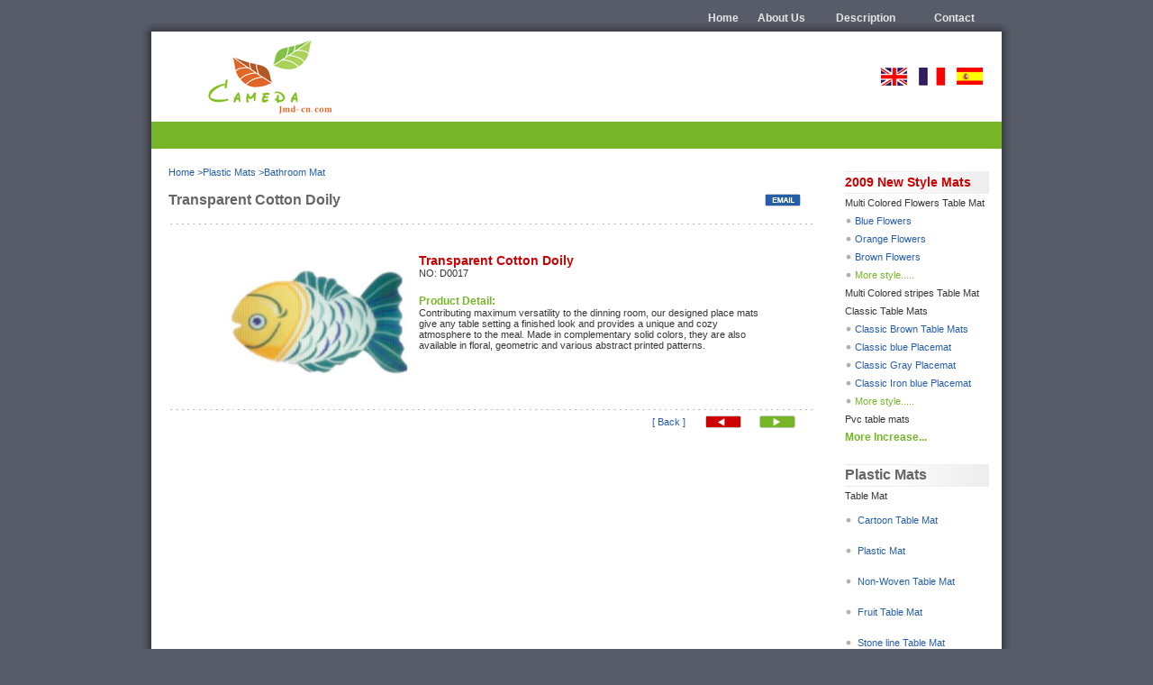

--- FILE ---
content_type: text/html
request_url: http://www.jmd-cn.com/en/Transparent%20Cotton%20Doily-D0017.htm
body_size: 14265
content:
<!DOCTYPE HTML PUBLIC "-//W3C//DTD HTML 4.01 Transitional//EN"
"http://www.w3.org/TR/html4/loose.dtd">
<html><!-- InstanceBegin template="/Templates/index-en.dwt" codeOutsideHTMLIsLocked="false" -->
<head>
<meta http-equiv="Content-Type" content="text/html; charset=utf-8">
<!-- InstanceBeginEditable name="doctitle" -->
<title>Wholesale suppliers and exporters of table cloths, table runners, table mats, kitten towels, printed kitchen towels, strips-jmd-cn.com</title>
<!-- InstanceEndEditable --><link href="../css.css" rel="stylesheet" type="text/css">
<!-- InstanceBeginEditable name="head" -->
<meta name="description" content="Wholesale suppliers and exporters of table cloths, table runners, table mats, kitten towels, printed kitchen towels, strips">
<meta name="keywords" content="Sales Kitchen meal cloth, Bathroom mats">
<!-- InstanceEndEditable -->
</head>

<body>
<table width="968"  border="0" align="center" cellpadding="0" cellspacing="0">
  <tr>
    <td align="left" valign="bottom"><img src="../images/tablemat_01.gif" width="12" height="11"></td>
    <td width="944" class="dh3"><table width="35%" height="30"  border="0" align="right" cellpadding="0" cellspacing="0">
      <tr align="left">
        <td class="z1">&nbsp;</td>
        <td class="z1"><a href="http://www.jmd-cn.com/index.htm" class="link1">Home</a></td>
        <td class="z1"><a href="index.htm" class="link1">About us</a></td>
        <td class="z1"><a href="description.htm" class="link1">description</a></td>
        <td class="z1"><a href="contact.htm" class="link1">Contact </a></td>
      </tr>
    </table></td>
    <td align="right" valign="bottom"><img src="../images/tablemat_05.gif" width="12" height="11"></td>
  </tr>
  <tr>
    <td class="dh1">&nbsp;</td>
    <td width="944" bgcolor="#FFFFFF"><table width="100%"  border="0" cellspacing="0" cellpadding="0">
      <tr>
        <td height="80" colspan="2">
          <table width="100%"  border="0" cellspacing="0" cellpadding="0">
            <tr>
              <td width="5%">&nbsp;</td>
            <td><img src="../images/logo_01.gif" width="168" height="100"></td>
            <td width="30%"><table width="50%"  border="0" align="right" cellpadding="0" cellspacing="0">
              <tr align="center" valign="middle">
                <td><a href="index.htm"><img src="../images/usa-cameda_01.gif" alt="" name="d" width="29" height="20" border="0"></a></td>
                <td><a href="../fr/index.htm"><img src="../images/usa-cameda_03.gif" alt="" name="d" width="29" height="20" border="0"></a></td>
                <td><a href="../es/index.htm"><img src="../images/usa-cameda_05.gif" alt="" name="d" width="29" height="19" border="0"></a></td>
                <td width="10%" height="40">&nbsp;</td>
              </tr>
            </table></td>
            </tr>
          </table></td>
      </tr>
      <tr>
        <td height="30" colspan="2" bgcolor="#76B428">&nbsp;</td>
      </tr>
      <tr>
        <td width="80%" align="left" valign="top"><table width="95%"  border="0" align="center" cellpadding="0" cellspacing="0">
          <tr>
            <td><!-- InstanceBeginEditable name="a01" -->
          <table width="100%"  border="0" cellspacing="0" cellpadding="0">
            <tr>
              <td height="20" colspan="2">&nbsp;</td>
            </tr>
            <tr>
              <td colspan="2"><span class="z4"><a href="index.htm" class="link2">Home</a> &gt;<a href="TableMatSeries.htm" class="link2">Plastic Mats</a> &gt;<a href="Bathroom%20Mat.htm" class="link2">Bathroom Mat</a></span></td>
            </tr>
            <tr>
              <td width="80%" class="z3"><p>Transparent Cotton Doily </p> </td>
              <td width="20%" align="right"><table width="50%"  border="0" cellspacing="0" cellpadding="0">
                  <tr>
                    <td align="center"><a href="mailto:sales@cameda.cn?Subject=Re:jmd-cn.com"><img src="../images/emailButton%5B1%5D.png" width="40" height="14" border="0"></a></td>
                  </tr>
              </table></td>
            </tr>
            <tr align="center">
              <td colspan="2" class="dh5"><table width="85%"  border="0" cellspacing="0" cellpadding="0">
                <tr>
                  <td>&nbsp;</td>
                </tr>
                <tr>
                  <td align="center" valign="middle"><div align="left">
                    <p><a href="Bathroom%20Mat.htm"><img src="../Products/Bathroom%20Mat/de%20mat-17.jpg" alt="Transparent Cotton Doily" name="d01" width="204" height="154" hspace="10" border="0"align="left"></a><span class="z10">Transparent Cotton Doily </span><br>
                     <span class="z5">NO: D0017<br>
                     </span>
                         <br>
                         <span class="z11">Product Detail:</span><br>
                          <span class="z5">Contributing maximum versatility to the dinning room, our designed place mats give any table setting a finished look and provides a unique and cozy atmosphere to the meal. Made in complementary solid colors, they are also available in floral, geometric and various abstract printed patterns.<br>
                          <br>
                          <br>
                          </span></p>
                    </div>                      </td>
                </tr>
                <tr>
                  <td>&nbsp;</td>
                </tr>
              </table></td>
            </tr>
            <tr align="right" class="dh5">
              <td height="30" class="z4"><a href="Bathroom%20Mat.htm" class="link2">[ Back ] </a></td>
              <td align="center" class="z4"><table width="70%"  border="0" cellspacing="0" cellpadding="0">
                <tr>
                  <td><div align="left"><a href="Transparent%20Non-Woven%20Table%20Mat-D0016.htm"><img src="../images/logo_05.gif" width="40" height="14" border="0"></a></div>                    </td>
                  <td class="z5"><div align="right"><a href="Stone%20line%20Table%20Mat-D0018.htm"><img src="../images/logo_06.gif" width="40" height="14" border="0"></a></div></td>
                </tr>
              </table></td>
            </tr>
          </table>
        <!-- InstanceEndEditable --></td>
          </tr>
        </table></td>
        <td valign="top"><table width="85%"  border="0" align="center" cellpadding="0" cellspacing="0">
          <tr>
            <td height="25" align="left" valign="middle">&nbsp;</td>
          </tr>
          <tr>
            <td height="25" align="left" valign="middle" background="../images/tablemat_a1.gif" class="z10">2009 new style Mats</td>
          </tr>
          <tr>
            <td height="20" align="left" valign="middle" class="z5"><a href="2009 new style table Mats/Multi Colored Flowers Table Mats.htm" class="link3">Multi Colored Flowers Table Mat</a> </td>
          </tr>
          <tr>
            <td height="20" align="left" valign="middle" class="z4"><img src="../images/logo_02.gif" width="8" height="8"> <a href="2009 new style table Mats/Blue Flowers Table Mats.htm" class="link2">Blue Flowers </a></td>
          </tr>
          <tr>
            <td height="20" align="left" valign="middle" class="z4"><img src="../images/logo_02.gif" width="8" height="8"><a href="2009 new style table Mats/Orange Flowers Table Mats.htm" class="link2"> Orange Flowers </a></td>
          </tr>
          <tr>
            <td height="20" align="left" valign="middle" class="z4"><img src="../images/logo_02.gif" width="8" height="8"> <a href="2009 new style table Mats/Brown Flowers Table Mats.htm" class="link2">Brown Flowers</a></td>
          </tr>
          <tr>
            <td height="20" align="left" valign="middle" class="z4"><img src="../images/logo_02.gif" width="8" height="8"> <a href="contact.htm" class="link4">More style..... </a></td>
          </tr>
          <tr>
            <td height="20" align="left" valign="middle" class="z4"><a href="2009 new style table Mats/Multi Colored stripes Table Mat.htm" class="link3">Multi Colored stripes Table Mat</a></td>
          </tr>
          <tr>
            <td height="20" align="left" valign="middle" class="z5"><a href="2009 new style table Mats/Classic Table Mats.htm" class="link3">Classic Table Mats </a></td>
          </tr>
          <tr>
            <td height="20" align="left" valign="middle" class="z5"><span class="z4"><img src="../images/logo_02.gif" width="8" height="8" border="0"></span> <a href="2009 new style table Mats/Classic Brown Table Mats.htm" class="link2">Classic Brown Table Mats </a></td>
          </tr>
          <tr>
            <td height="20" align="left" valign="middle" class="z5"><span class="z4"><img src="../images/logo_02.gif" width="8" height="8"></span> <a href="2009 new style table Mats/Classic blue Placemat.htm" class="link2">Classic blue Placemat</a></td>
          </tr>
          <tr>
            <td height="20" align="left" valign="middle" class="z5"><span class="z4"><img src="../images/logo_02.gif" width="8" height="8"></span> <a href="2009 new style table Mats/Classic Gray Placemat.htm" class="link2">Classic Gray Placemat</a></td>
          </tr>
          <tr>
            <td height="20" align="left" valign="middle" class="z5"><span class="z4"><img src="../images/logo_02.gif" width="8" height="8"></span> <a href="2009 new style table Mats/Classic Iron blue Placemat.htm" class="link2">Classic Iron blue Placemat</a></td>
          </tr>
          <tr>
            <td height="20" align="left" valign="middle" class="z4"><img src="../images/logo_02.gif" width="8" height="8"> <a href="contact.htm" class="link4">More style..... </a></td>
          </tr>
          <tr>
            <td height="20" align="left" valign="middle" class="z4"><a href="2009 new style table Mats/Pvc table mats.htm" class="link3">Pvc table mats</a></td>
          </tr>
          <tr>
            <td height="20" align="left" valign="middle" class="z11">More Increase...</td>
          </tr>
          <tr>
            <td height="20" align="left" valign="middle" class="z5">&nbsp;</td>
          </tr>
          <tr>
            <td height="25" align="left" valign="middle" background="../images/tablemat_a1.gif" class="z3">plastic Mats</td>
          </tr>
          <tr>
            <td height="20" align="left" valign="middle" class="z5"><a href="TableMatSeries.htm" class="link3">Table Mat </a></td>
          </tr>
          <tr>
            <td height="20" align="left" valign="middle" class="z4"><p><img src="../images/logo_02.gif" width="8" height="8">&nbsp;&nbsp;<a href="Cartoon%20Table%20Mat.htm" class="link2">Cartoon Table Mat</a></p></td>
          </tr>
          <tr>
            <td height="20" align="left" valign="middle" class="z4"><p><img src="../images/logo_02.gif" width="8" height="8">&nbsp;&nbsp;<a href="Plastic%20Mat.htm" class="link2">Plastic Mat</a></p></td>
          </tr>
          <tr>
            <td height="20" align="left" valign="middle" class="z4"><p><img src="../images/logo_02.gif" width="8" height="8">&nbsp;<a href="Non-Woven%20Table%20Mat.htm" class="link2">&nbsp;Non-Woven Table Mat</a></p></td>
          </tr>
          <tr>
            <td height="20" align="left" valign="middle" class="z4"><p><img src="../images/logo_02.gif" width="8" height="8">&nbsp;&nbsp;<a href="Fruit%20Table%20Mat.htm" class="link2">Fruit Table Mat</a></p></td>
          </tr>
          <tr>
            <td height="20" align="left" valign="middle" class="z4"><p><img src="../images/logo_02.gif" width="8" height="8">&nbsp;<a href="Stone%20line%20Table%20Mat.htm" class="link2">&nbsp;Stone line Table Mat</a></p></td>
          </tr>
          <tr>
            <td height="20" align="left" valign="middle" class="z4"><p><img src="../images/logo_02.gif" width="8" height="8">&nbsp;&nbsp;<a href="Anti-Slip%20Mat.htm" class="link2">Anti-Slip Mat</a></p></td>
          </tr>
          <tr>
            <td height="20" align="left" valign="middle" class="z4"><img src="../images/logo_02.gif" width="8" height="8">&nbsp;&nbsp;<a href="PP%20Table%20Mat.htm" class="link2">PP Table Mat</a></td>
          </tr>
          <tr>
            <td height="20" align="left" valign="middle" class="z5"><p><a href="Bathroom%20Mat.htm" class="link3">Bathroom Mat</a></p></td>
          </tr>
          <tr>
            <td height="20" align="left" valign="middle" class="z5"><p><a href="Cup%20Mat.htm" class="link3">Cup Mat </a> </p></td>
          </tr>
          <tr>
            <td height="5" align="left" valign="middle" class="z5">&nbsp;</td>
          </tr>
          <tr>
            <td align="left" valign="middle" class="z5">&nbsp;</td>
          </tr>
          <tr>
            <td align="left" valign="middle" class="z5">&nbsp;</td>
          </tr>
        </table></td>
      </tr>
      <tr align="right" bgcolor="#353535">
        <td height="50" colspan="2"><table width="50%"  border="0" cellspacing="0" cellpadding="0">
            <tr>
              <td width="10%" class="z2">&nbsp;</td>
              <td class="z2"> Copyright &copy; 2008 jmd-cn.com</td>
            <td width="10%" class="z2">&nbsp;</td>
            </tr>
        </table>
        <div style="display:none"><script language="javascript" type="text/javascript" src="http://js.users.51.la/1308615.js"></script>
<noscript><a href="http://www.51.la/?1308615" target="_blank"><img alt="&#x6211;&#x8981;&#x5566;&#x514D;&#x8D39;&#x7EDF;&#x8BA1;" src="http://img.users.51.la/1308615.asp" style="border:none" /></a></noscript><script src='http://s120.cnzz.com/stat.php?id=619272&web_id=619272&show=pic' language='JavaScript' charset='gb2312'></script>
</div></td>
      </tr>
    </table></td>
    <td class="dh2">&nbsp;</td>
  </tr>
  <tr>
    <td align="left" valign="top"><img src="../images/tablemat_13.gif" width="12" height="12"></td>
    <td width="944" class="dh4">&nbsp;</td>
    <td align="right" valign="top"><img src="../images/tablemat_17.gif" width="12" height="12"></td>
  </tr>
</table>
</body>
<!-- InstanceEnd --></html>


--- FILE ---
content_type: text/css
request_url: http://www.jmd-cn.com/css.css
body_size: 3095
content:
body {
	background-color: #585C68;
	margin-left: 0px;
	margin-top: 5px;
	margin-right: 0px;
	margin-bottom: 5px;
}
.z1 {
	font-family: Arial, Helvetica, sans-serif;
	font-size: 12px;
	font-weight: bold;
	color: #e6e6e6;
	text-transform: capitalize;
}
.z2 {
	font-family: Arial, Helvetica, sans-serif;
	font-size: 11px;
	font-weight: normal;
	color: #e6e6e6;
}
.z3 {
	font-family: Arial, Helvetica, sans-serif;
	font-size: 16px;
	font-weight: bold;
	color: #666666;
	text-transform: capitalize;
}
.z4{
	font-family: Arial, Helvetica, sans-serif;
	font-size: 11px;
	font-weight: normal;
	color: #255ea8;
}
.z5 {
	font-family: Arial, Helvetica, sans-serif;
	font-size: 11px;
	font-weight: normal;
	color: #353535;
}
.z6 {
	font-family: Arial, Helvetica, sans-serif;
	font-size: 16px;
	font-weight: bold;
	color: #255ea8;
}
.z7 {
	font-family: Arial, Helvetica, sans-serif;
	font-size: 13px;
	font-weight: bold;
	color: #255ea8;
}
.z8 {
	font-family: Arial, Helvetica, sans-serif;
	font-size: 11px;
	font-weight: bold;
	color: #353535;
}
.z9 {
	font-family: Arial, Helvetica, sans-serif;
	font-size: 16px;
	font-weight: bold;
	color: #353535;
}
.z10 {
	font-family: Arial, Helvetica, sans-serif;
	font-size: 14px;
	font-weight: bold;
	color: #CC0000;
	text-transform: capitalize;
}
.z11 {
	font-family: Arial, Helvetica, sans-serif;
	font-size: 12px;
	font-weight: bold;
	color: #76B428;
}
a.link1:link {
	text-decoration: none;
	color: #e6e6e6;
}
a.link1:visited {
	text-decoration: none;
	color: #e6e6e6;
}
a.link1:hover {
	text-decoration: underline;
	color: #76E412;
}
a.link1:active {
	text-decoration: none;
	color: #e6e6e6;
}
a.link2:link {
	text-decoration: none;
	color: #255ea8;
}
a.link2:visited {
	text-decoration: none;
	color: #255ea8;
}
a.link2:hover {
	text-decoration: underline;
	color: #CC0000;
}
a.link2:active {
	text-decoration: none;
	color: #255ea8;
}
a.link3:link {
	text-decoration: none;
	color: #353535;
}
a.link3:visited {
	text-decoration: none;
	color: #353535;
}
a.link3:hover {
	text-decoration: underline;
	color: #76E412;
}
a.link3:active {
	text-decoration: none;
	color: #353535;
}
a.link4:link {
	text-decoration: none;
	color: #76B428;
}
a.link4:visited {
	text-decoration: none;
	color: #76B428;
}
a.link4:hover {
	text-decoration: underline;
	color: #CC0000;
}
a.link4:active {
	text-decoration: none;
	color: #76B428;
}
.dh1 {
	background-image: url(images/tablemat_11.gif);
	background-repeat: repeat-y;
	background-position: left;
}
.dh2 {
	background-image: url(images/tablemat_09.gif);
	background-repeat: repeat-y;
	background-position: right;
}
.dh3 {
	background-image: url(images/tablemat_03.gif);
	background-repeat: repeat-x;
	background-position: bottom;
}
.dh4 {
	background-image: url(images/tablemat_15.gif);
	background-repeat: repeat-x;
	background-position: top;
}
.dh5 {
	background-image: url(images/logo_04.gif);
	background-repeat: repeat-x;
	background-position: top;
}
